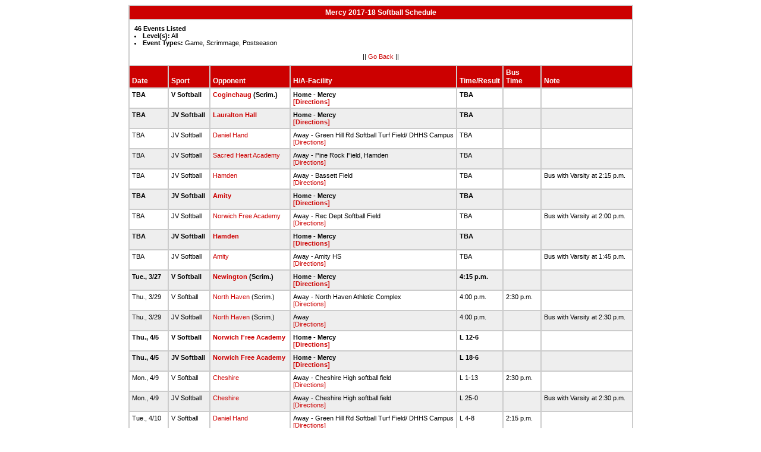

--- FILE ---
content_type: text/html
request_url: https://stats.ciacsports.com/cgi-bin/schedule-1718.cgi?school=Mercy&sport=girls-softball&levels=&combine_time_results=1&show_bus_info=1&site=&starttoday=&today=&startmonth=&startday=&startyear=&endmonth=&endday=&endyear=&type=Game%5EScrimmage%5EPostseason
body_size: 2592
content:

<HTML><HEAD>

<link rel="shortcut icon" type="image/x-icon" href="/favicon.ico">
<style type="text/css" title="text/css">
<!--
body
{
font-size:8pt; font-family:Arial; color:Black
}

td
{
	font-size: 8pt;
	font-family: Arial;
	color: Black;
	padding: 3pt;
	margin: 3pt;
}

.extrapadded
{
	padding: 6pt;
	margin: 7pt;
}

p.extrapadded
{
text-align: center;
}

th
{
	font-size: 9pt;
	font-family: Arial;
	color: white;
	background-color: #C00;
text-align: left;
	padding: 3pt;
	margin: 3pt;
}

a
{
font-size:8pt; color:#C00; text-decoration: none
}

a:hover
{
text-decoration: underline;
}

.maintable
{
	background-color: #CCC; 
}

.datecell { 
font-size:10pt;
font-weight: bold;
text-align: right;
}

.Home { 
font-weight: bold;
}

.Away { 
}

a.datecell
{
font-size:10pt; color:#C00; text-decoration: none
}

a.datecell:hover
{
font-size:10pt;
text-decoration: underline;
}

.thcenter
 {
 text-align: center;
 }

-->
</style>
    
<TITLE>Mercy Athletic Event Schedule</Title>


<script>
  (function(i,s,o,g,r,a,m){i['GoogleAnalyticsObject']=r;i[r]=i[r]||function(){
  (i[r].q=i[r].q||[]).push(arguments)},i[r].l=1*new Date();a=s.createElement(o),
  m=s.getElementsByTagName(o)[0];a.async=1;a.src=g;m.parentNode.insertBefore(a,m)
  })(window,document,'script','//www.google-analytics.com/analytics.js','ga');

  ga('create', 'UA-58446779-2', 'auto');
  ga('send', 'pageview');

</script>

</HEAD>
<BODY bgcolor="#FFFFFF">

<table class="maintable" align="center" border="1" bordercolor="#CCCCCC" cellspacing="0">
<tr>
<th colspan="7" class="thcenter">Mercy 2017-18 Softball Schedule</th>
</tr><tr><td colspan="7" align=left bgcolor="#FFFFFF" class="extrapadded"><B>46 Events Listed</b><LI><B>Level(s):</B> All
<LI><B>Event Types:</B> Game, Scrimmage, Postseason<p align="center">|| <a href="javascript:history.go(-1)">Go Back</a> ||</p></td></tr> <tr align=left valign=bottom> <th> Date</th><th> Sport</th><th> Opponent</th><th> H/A-Facility</th><th> Time/Result</th><th> Bus<BR>Time</th><th> Note</th></tr>
<tr>
 <tr bgcolor="#FFFFFF" valign=top class="Home"> <td> TBA&nbsp;</td><td> V Softball&nbsp;</td><td> <a href="/cgi-bin/schedule-1718.cgi?school=CoginchaugReg&sport=girls-softball&levels=&combine_time_results=1&show_bus_info=1&site=&starttoday=&today=&startmonth=&startday=&startyear=&endmonth=&endday=&endyear=&type=Game^Scrimmage^Postseason" target="_top">Coginchaug</a> (Scrim.)&nbsp;</td><td> Home - Mercy<BR><a href="http://www.casciac.org/scripts/show_dir.cgi?school=Mercy">[Directions]</a>&nbsp;</td><td> TBA&nbsp;</td><td> &nbsp;</td><td> &nbsp;</td></tr>
 <tr bgcolor="#EEEEEE" valign=top class="Home"> <td> TBA&nbsp;</td><td> JV Softball&nbsp;</td><td> <a href="/cgi-bin/schedule-1718.cgi?school=AcademyofOurLadyofMercy&sport=girls-softball&levels=&combine_time_results=1&show_bus_info=1&site=&starttoday=&today=&startmonth=&startday=&startyear=&endmonth=&endday=&endyear=&type=Game^Scrimmage^Postseason" target="_top">Lauralton Hall</a>&nbsp;</td><td> Home - Mercy<BR><a href="http://www.casciac.org/scripts/show_dir.cgi?school=Mercy">[Directions]</a>&nbsp;</td><td> TBA&nbsp;</td><td> &nbsp;</td><td> &nbsp;</td></tr>
 <tr bgcolor="#FFFFFF" valign=top class="Away"> <td> TBA&nbsp;</td><td> JV Softball&nbsp;</td><td> <a href="/cgi-bin/schedule-1718.cgi?school=DanielHand&sport=girls-softball&levels=&combine_time_results=1&show_bus_info=1&site=&starttoday=&today=&startmonth=&startday=&startyear=&endmonth=&endday=&endyear=&type=Game^Scrimmage^Postseason" target="_top">Daniel Hand</a>&nbsp;</td><td> Away - Green Hill Rd Softball Turf Field/ DHHS Campus<BR><a href="http://www.casciac.org/scripts/show_dir.cgi?school=DanielHand">[Directions]</a>&nbsp;</td><td> TBA&nbsp;</td><td> &nbsp;</td><td> &nbsp;</td></tr>
 <tr bgcolor="#EEEEEE" valign=top class="Away"> <td> TBA&nbsp;</td><td> JV Softball&nbsp;</td><td> <a href="/cgi-bin/schedule-1718.cgi?school=SacredHeartAcademy&sport=girls-softball&levels=&combine_time_results=1&show_bus_info=1&site=&starttoday=&today=&startmonth=&startday=&startyear=&endmonth=&endday=&endyear=&type=Game^Scrimmage^Postseason" target="_top">Sacred Heart Academy</a>&nbsp;</td><td> Away - Pine Rock Field, Hamden<BR><a href="http://www.casciac.org/scripts/show_dir.cgi?school=SacredHeartAcademy">[Directions]</a>&nbsp;</td><td> TBA&nbsp;</td><td> &nbsp;</td><td> &nbsp;</td></tr>
 <tr bgcolor="#FFFFFF" valign=top class="Away"> <td> TBA&nbsp;</td><td> JV Softball&nbsp;</td><td> <a href="/cgi-bin/schedule-1718.cgi?school=Hamden&sport=girls-softball&levels=&combine_time_results=1&show_bus_info=1&site=&starttoday=&today=&startmonth=&startday=&startyear=&endmonth=&endday=&endyear=&type=Game^Scrimmage^Postseason" target="_top">Hamden</a>&nbsp;</td><td> Away - Bassett Field<BR><a href="http://www.casciac.org/scripts/show_dir.cgi?school=Hamden">[Directions]</a>&nbsp;</td><td> TBA&nbsp;</td><td> &nbsp;</td><td> Bus with Varsity at 2:15 p.m.&nbsp;</td></tr>
 <tr bgcolor="#EEEEEE" valign=top class="Home"> <td> TBA&nbsp;</td><td> JV Softball&nbsp;</td><td> <a href="/cgi-bin/schedule-1718.cgi?school=AmityReg&sport=girls-softball&levels=&combine_time_results=1&show_bus_info=1&site=&starttoday=&today=&startmonth=&startday=&startyear=&endmonth=&endday=&endyear=&type=Game^Scrimmage^Postseason" target="_top">Amity</a>&nbsp;</td><td> Home - Mercy<BR><a href="http://www.casciac.org/scripts/show_dir.cgi?school=Mercy">[Directions]</a>&nbsp;</td><td> TBA&nbsp;</td><td> &nbsp;</td><td> &nbsp;</td></tr>
 <tr bgcolor="#FFFFFF" valign=top class="Away"> <td> TBA&nbsp;</td><td> JV Softball&nbsp;</td><td> <a href="/cgi-bin/schedule-1718.cgi?school=NorwichFreeAcademy&sport=girls-softball&levels=&combine_time_results=1&show_bus_info=1&site=&starttoday=&today=&startmonth=&startday=&startyear=&endmonth=&endday=&endyear=&type=Game^Scrimmage^Postseason" target="_top">Norwich Free Academy</a>&nbsp;</td><td> Away - Rec Dept Softball Field<BR><a href="http://www.casciac.org/scripts/show_dir.cgi?school=NorwichFreeAcademy">[Directions]</a>&nbsp;</td><td> TBA&nbsp;</td><td> &nbsp;</td><td> Bus with Varsity at 2:00 p.m.&nbsp;</td></tr>
 <tr bgcolor="#EEEEEE" valign=top class="Home"> <td> TBA&nbsp;</td><td> JV Softball&nbsp;</td><td> <a href="/cgi-bin/schedule-1718.cgi?school=Hamden&sport=girls-softball&levels=&combine_time_results=1&show_bus_info=1&site=&starttoday=&today=&startmonth=&startday=&startyear=&endmonth=&endday=&endyear=&type=Game^Scrimmage^Postseason" target="_top">Hamden</a>&nbsp;</td><td> Home - Mercy<BR><a href="http://www.casciac.org/scripts/show_dir.cgi?school=Mercy">[Directions]</a>&nbsp;</td><td> TBA&nbsp;</td><td> &nbsp;</td><td> &nbsp;</td></tr>
 <tr bgcolor="#FFFFFF" valign=top class="Away"> <td> TBA&nbsp;</td><td> JV Softball&nbsp;</td><td> <a href="/cgi-bin/schedule-1718.cgi?school=AmityReg&sport=girls-softball&levels=&combine_time_results=1&show_bus_info=1&site=&starttoday=&today=&startmonth=&startday=&startyear=&endmonth=&endday=&endyear=&type=Game^Scrimmage^Postseason" target="_top">Amity</a>&nbsp;</td><td> Away - Amity HS<BR><a href="http://www.casciac.org/scripts/show_dir.cgi?school=AmityReg">[Directions]</a>&nbsp;</td><td> TBA&nbsp;</td><td> &nbsp;</td><td> Bus with Varsity at 1:45 p.m.&nbsp;</td></tr>
 <tr bgcolor="#EEEEEE" valign=top class="Home"> <td> Tue., 3/27&nbsp;</td><td> V Softball&nbsp;</td><td> <a href="/cgi-bin/schedule-1718.cgi?school=Newington&sport=girls-softball&levels=&combine_time_results=1&show_bus_info=1&site=&starttoday=&today=&startmonth=&startday=&startyear=&endmonth=&endday=&endyear=&type=Game^Scrimmage^Postseason" target="_top">Newington</a> (Scrim.)&nbsp;</td><td> Home - Mercy<BR><a href="http://www.casciac.org/scripts/show_dir.cgi?school=Mercy">[Directions]</a>&nbsp;</td><td> 4:15 p.m.&nbsp;</td><td> &nbsp;</td><td> &nbsp;</td></tr>
 <tr bgcolor="#FFFFFF" valign=top class="Away"> <td> Thu., 3/29&nbsp;</td><td> V Softball&nbsp;</td><td> <a href="/cgi-bin/schedule-1718.cgi?school=NorthHaven&sport=girls-softball&levels=&combine_time_results=1&show_bus_info=1&site=&starttoday=&today=&startmonth=&startday=&startyear=&endmonth=&endday=&endyear=&type=Game^Scrimmage^Postseason" target="_top">North Haven</a> (Scrim.)&nbsp;</td><td> Away - North Haven Athletic Complex<BR><a href="http://www.casciac.org/scripts/show_dir.cgi?school=NorthHaven">[Directions]</a>&nbsp;</td><td> 4:00 p.m.&nbsp;</td><td> 2:30 p.m.&nbsp;</td><td> &nbsp;</td></tr>
 <tr bgcolor="#EEEEEE" valign=top class="Away"> <td> Thu., 3/29&nbsp;</td><td> JV Softball&nbsp;</td><td> <a href="/cgi-bin/schedule-1718.cgi?school=NorthHaven&sport=girls-softball&levels=&combine_time_results=1&show_bus_info=1&site=&starttoday=&today=&startmonth=&startday=&startyear=&endmonth=&endday=&endyear=&type=Game^Scrimmage^Postseason" target="_top">North Haven</a> (Scrim.)&nbsp;</td><td> Away<BR><a href="http://www.casciac.org/scripts/show_dir.cgi?school=NorthHaven">[Directions]</a>&nbsp;</td><td> 4:00 p.m.&nbsp;</td><td> &nbsp;</td><td> Bus with Varsity at 2:30 p.m.&nbsp;</td></tr>
 <tr bgcolor="#FFFFFF" valign=top class="Home"> <td> Thu., 4/5&nbsp;</td><td> V Softball&nbsp;</td><td> <a href="/cgi-bin/schedule-1718.cgi?school=NorwichFreeAcademy&sport=girls-softball&levels=&combine_time_results=1&show_bus_info=1&site=&starttoday=&today=&startmonth=&startday=&startyear=&endmonth=&endday=&endyear=&type=Game^Scrimmage^Postseason" target="_top">Norwich Free Academy</a>&nbsp;</td><td> Home - Mercy<BR><a href="http://www.casciac.org/scripts/show_dir.cgi?school=Mercy">[Directions]</a>&nbsp;</td><td> L 12-6&nbsp;</td><td> &nbsp;</td><td> &nbsp;</td></tr>
 <tr bgcolor="#EEEEEE" valign=top class="Home"> <td> Thu., 4/5&nbsp;</td><td> JV Softball&nbsp;</td><td> <a href="/cgi-bin/schedule-1718.cgi?school=NorwichFreeAcademy&sport=girls-softball&levels=&combine_time_results=1&show_bus_info=1&site=&starttoday=&today=&startmonth=&startday=&startyear=&endmonth=&endday=&endyear=&type=Game^Scrimmage^Postseason" target="_top">Norwich Free Academy</a>&nbsp;</td><td> Home - Mercy<BR><a href="http://www.casciac.org/scripts/show_dir.cgi?school=Mercy">[Directions]</a>&nbsp;</td><td> L 18-6&nbsp;</td><td> &nbsp;</td><td> &nbsp;</td></tr>
 <tr bgcolor="#FFFFFF" valign=top class="Away"> <td> Mon., 4/9&nbsp;</td><td> V Softball&nbsp;</td><td> <a href="/cgi-bin/schedule-1718.cgi?school=Cheshire&sport=girls-softball&levels=&combine_time_results=1&show_bus_info=1&site=&starttoday=&today=&startmonth=&startday=&startyear=&endmonth=&endday=&endyear=&type=Game^Scrimmage^Postseason" target="_top">Cheshire</a>&nbsp;</td><td> Away - Cheshire High softball field<BR><a href="http://www.casciac.org/scripts/show_dir.cgi?school=Cheshire">[Directions]</a>&nbsp;</td><td> L 1-13&nbsp;</td><td> 2:30 p.m.&nbsp;</td><td> &nbsp;</td></tr>
 <tr bgcolor="#EEEEEE" valign=top class="Away"> <td> Mon., 4/9&nbsp;</td><td> JV Softball&nbsp;</td><td> <a href="/cgi-bin/schedule-1718.cgi?school=Cheshire&sport=girls-softball&levels=&combine_time_results=1&show_bus_info=1&site=&starttoday=&today=&startmonth=&startday=&startyear=&endmonth=&endday=&endyear=&type=Game^Scrimmage^Postseason" target="_top">Cheshire</a>&nbsp;</td><td> Away - Cheshire High softball field<BR><a href="http://www.casciac.org/scripts/show_dir.cgi?school=Cheshire">[Directions]</a>&nbsp;</td><td> L 25-0&nbsp;</td><td> &nbsp;</td><td> Bus with Varsity at 2:30 p.m.&nbsp;</td></tr>
 <tr bgcolor="#FFFFFF" valign=top class="Away"> <td> Tue., 4/10&nbsp;</td><td> V Softball&nbsp;</td><td> <a href="/cgi-bin/schedule-1718.cgi?school=DanielHand&sport=girls-softball&levels=&combine_time_results=1&show_bus_info=1&site=&starttoday=&today=&startmonth=&startday=&startyear=&endmonth=&endday=&endyear=&type=Game^Scrimmage^Postseason" target="_top">Daniel Hand</a>&nbsp;</td><td> Away - Green Hill Rd Softball Turf Field/ DHHS Campus<BR><a href="http://www.casciac.org/scripts/show_dir.cgi?school=DanielHand">[Directions]</a>&nbsp;</td><td> L 4-8&nbsp;</td><td> 2:15 p.m.&nbsp;</td><td> &nbsp;</td></tr>
 <tr bgcolor="#EEEEEE" valign=top class="Home"> <td> Wed., 4/11&nbsp;</td><td> V Softball&nbsp;</td><td> <a href="/cgi-bin/schedule-1718.cgi?school=Sheehan&sport=girls-softball&levels=&combine_time_results=1&show_bus_info=1&site=&starttoday=&today=&startmonth=&startday=&startyear=&endmonth=&endday=&endyear=&type=Game^Scrimmage^Postseason" target="_top">Sheehan</a>&nbsp;</td><td> Home - Mercy<BR><a href="http://www.casciac.org/scripts/show_dir.cgi?school=Mercy">[Directions]</a>&nbsp;</td><td> L 5-1&nbsp;</td><td> &nbsp;</td><td> &nbsp;</td></tr>
 <tr bgcolor="#FFFFFF" valign=top class="Home"> <td> Wed., 4/11&nbsp;</td><td> JV Softball&nbsp;</td><td> <a href="/cgi-bin/schedule-1718.cgi?school=Sheehan&sport=girls-softball&levels=&combine_time_results=1&show_bus_info=1&site=&starttoday=&today=&startmonth=&startday=&startyear=&endmonth=&endday=&endyear=&type=Game^Scrimmage^Postseason" target="_top">Sheehan</a>&nbsp;</td><td> Home - Mercy<BR><a href="http://www.casciac.org/scripts/show_dir.cgi?school=Mercy">[Directions]</a>&nbsp;</td><td> L 12-3&nbsp;</td><td> &nbsp;</td><td> &nbsp;</td></tr>
 <tr bgcolor="#EEEEEE" valign=top class="Home"> <td> Thu., 4/12&nbsp;</td><td> V Softball&nbsp;</td><td> <a href="/cgi-bin/schedule-1718.cgi?school=AcademyofOurLadyofMercy&sport=girls-softball&levels=&combine_time_results=1&show_bus_info=1&site=&starttoday=&today=&startmonth=&startday=&startyear=&endmonth=&endday=&endyear=&type=Game^Scrimmage^Postseason" target="_top">Lauralton Hall</a>&nbsp;</td><td> Home - Mercy<BR><a href="http://www.casciac.org/scripts/show_dir.cgi?school=Mercy">[Directions]</a>&nbsp;</td><td> L 11-6&nbsp;</td><td> &nbsp;</td><td> &nbsp;</td></tr>
 <tr bgcolor="#FFFFFF" valign=top class="Home"> <td> Wed., 4/18&nbsp;</td><td> V Softball&nbsp;</td><td> <a href="/cgi-bin/schedule-1718.cgi?school=Shelton&sport=girls-softball&levels=&combine_time_results=1&show_bus_info=1&site=&starttoday=&today=&startmonth=&startday=&startyear=&endmonth=&endday=&endyear=&type=Game^Scrimmage^Postseason" target="_top">Shelton</a>&nbsp;</td><td> Home - Mercy<BR><a href="http://www.casciac.org/scripts/show_dir.cgi?school=Mercy">[Directions]</a>&nbsp;</td><td> W 11-10&nbsp;</td><td> &nbsp;</td><td> &nbsp;</td></tr>
 <tr bgcolor="#EEEEEE" valign=top class="Home"> <td> Wed., 4/18&nbsp;</td><td> JV Softball&nbsp;</td><td> <a href="/cgi-bin/schedule-1718.cgi?school=Shelton&sport=girls-softball&levels=&combine_time_results=1&show_bus_info=1&site=&starttoday=&today=&startmonth=&startday=&startyear=&endmonth=&endday=&endyear=&type=Game^Scrimmage^Postseason" target="_top">Shelton</a>&nbsp;</td><td> Home - Mercy<BR><a href="http://www.casciac.org/scripts/show_dir.cgi?school=Mercy">[Directions]</a>&nbsp;</td><td> L 17-2&nbsp;</td><td> &nbsp;</td><td> &nbsp;</td></tr>
 <tr bgcolor="#FFFFFF" valign=top class="Home"> <td> Fri., 4/20&nbsp;</td><td> V Softball&nbsp;</td><td> <a href="/cgi-bin/schedule-1718.cgi?school=JosephForan&sport=girls-softball&levels=&combine_time_results=1&show_bus_info=1&site=&starttoday=&today=&startmonth=&startday=&startyear=&endmonth=&endday=&endyear=&type=Game^Scrimmage^Postseason" target="_top">Foran</a>&nbsp;</td><td> Home - Mercy<BR><a href="http://www.casciac.org/scripts/show_dir.cgi?school=Mercy">[Directions]</a>&nbsp;</td><td> W 7-6&nbsp;</td><td> &nbsp;</td><td> &nbsp;</td></tr>
 <tr bgcolor="#EEEEEE" valign=top class="Home"> <td> Fri., 4/20&nbsp;</td><td> JV Softball&nbsp;</td><td> <a href="/cgi-bin/schedule-1718.cgi?school=JosephForan&sport=girls-softball&levels=&combine_time_results=1&show_bus_info=1&site=&starttoday=&today=&startmonth=&startday=&startyear=&endmonth=&endday=&endyear=&type=Game^Scrimmage^Postseason" target="_top">Foran</a>&nbsp;</td><td> Home - Mercy<BR><a href="http://www.casciac.org/scripts/show_dir.cgi?school=Mercy">[Directions]</a>&nbsp;</td><td> W 13-5&nbsp;</td><td> &nbsp;</td><td> &nbsp;</td></tr>
 <tr bgcolor="#FFFFFF" valign=top class="Away"> <td> Mon., 4/23&nbsp;</td><td> V Softball&nbsp;</td><td> <a href="/cgi-bin/schedule-1718.cgi?school=Hamden&sport=girls-softball&levels=&combine_time_results=1&show_bus_info=1&site=&starttoday=&today=&startmonth=&startday=&startyear=&endmonth=&endday=&endyear=&type=Game^Scrimmage^Postseason" target="_top">Hamden</a>&nbsp;</td><td> Away - HHS Softball Field<BR><a href="http://www.casciac.org/scripts/show_dir.cgi?school=Hamden">[Directions]</a>&nbsp;</td><td> W 10-4&nbsp;</td><td> 2:15 p.m.&nbsp;</td><td> &nbsp;</td></tr>
 <tr bgcolor="#EEEEEE" valign=top class="Away"> <td> Tue., 4/24&nbsp;</td><td> V Softball&nbsp;</td><td> <a href="/cgi-bin/schedule-1718.cgi?school=SacredHeartAcademy&sport=girls-softball&levels=&combine_time_results=1&show_bus_info=1&site=&starttoday=&today=&startmonth=&startday=&startyear=&endmonth=&endday=&endyear=&type=Game^Scrimmage^Postseason" target="_top">Sacred Heart Academy</a>&nbsp;</td><td> Away - Sacred Heart Academy<BR><a href="http://www.casciac.org/scripts/show_dir.cgi?school=SacredHeartAcademy">[Directions]</a>&nbsp;</td><td> L 1-9&nbsp;</td><td> 2:15 p.m.&nbsp;</td><td> &nbsp;</td></tr>
 <tr bgcolor="#FFFFFF" valign=top class="Home"> <td> Thu., 4/26&nbsp;</td><td> V Softball&nbsp;</td><td> <a href="/cgi-bin/schedule-1718.cgi?school=AmityReg&sport=girls-softball&levels=&combine_time_results=1&show_bus_info=1&site=&starttoday=&today=&startmonth=&startday=&startyear=&endmonth=&endday=&endyear=&type=Game^Scrimmage^Postseason" target="_top">Amity</a>&nbsp;</td><td> Home - Mercy<BR><a href="http://www.casciac.org/scripts/show_dir.cgi?school=Mercy">[Directions]</a>&nbsp;</td><td> L 14-4&nbsp;</td><td> &nbsp;</td><td> &nbsp;</td></tr>
 <tr bgcolor="#EEEEEE" valign=top class="Away"> <td> Mon., 4/30&nbsp;</td><td> V Softball&nbsp;</td><td> <a href="/cgi-bin/schedule-1718.cgi?school=NorwichFreeAcademy&sport=girls-softball&levels=&combine_time_results=1&show_bus_info=1&site=&starttoday=&today=&startmonth=&startday=&startyear=&endmonth=&endday=&endyear=&type=Game^Scrimmage^Postseason" target="_top">Norwich Free Academy</a>&nbsp;</td><td> Away - Rec Dept Softball Field<BR><a href="http://www.casciac.org/scripts/show_dir.cgi?school=NorwichFreeAcademy">[Directions]</a>&nbsp;</td><td> L 0-6&nbsp;</td><td> 2:00 p.m.&nbsp;</td><td> &nbsp;</td></tr>
 <tr bgcolor="#FFFFFF" valign=top class="Home"> <td> Tue., 5/1&nbsp;</td><td> V Softball&nbsp;</td><td> <a href="/cgi-bin/schedule-1718.cgi?school=DanielHand&sport=girls-softball&levels=&combine_time_results=1&show_bus_info=1&site=&starttoday=&today=&startmonth=&startday=&startyear=&endmonth=&endday=&endyear=&type=Game^Scrimmage^Postseason" target="_top">Daniel Hand</a>&nbsp;</td><td> Home - Mercy<BR><a href="http://www.casciac.org/scripts/show_dir.cgi?school=Mercy">[Directions]</a>&nbsp;</td><td> L 13-1&nbsp;</td><td> &nbsp;</td><td> &nbsp;</td></tr>
 <tr bgcolor="#EEEEEE" valign=top class="Home"> <td> Tue., 5/1&nbsp;</td><td> JV Softball&nbsp;</td><td> <a href="/cgi-bin/schedule-1718.cgi?school=DanielHand&sport=girls-softball&levels=&combine_time_results=1&show_bus_info=1&site=&starttoday=&today=&startmonth=&startday=&startyear=&endmonth=&endday=&endyear=&type=Game^Scrimmage^Postseason" target="_top">Daniel Hand</a>&nbsp;</td><td> Home - Mercy<BR><a href="http://www.casciac.org/scripts/show_dir.cgi?school=Mercy">[Directions]</a>&nbsp;</td><td> L 20-0&nbsp;</td><td> &nbsp;</td><td> &nbsp;</td></tr>
 <tr bgcolor="#FFFFFF" valign=top class="Away"> <td> Wed., 5/2&nbsp;</td><td> V Softball&nbsp;</td><td> <a href="/cgi-bin/schedule-1718.cgi?school=Sheehan&sport=girls-softball&levels=&combine_time_results=1&show_bus_info=1&site=&starttoday=&today=&startmonth=&startday=&startyear=&endmonth=&endday=&endyear=&type=Game^Scrimmage^Postseason" target="_top">Sheehan</a>&nbsp;</td><td> Away - Sheehan HS Softball Field<BR><a href="http://www.casciac.org/scripts/show_dir.cgi?school=Sheehan">[Directions]</a>&nbsp;</td><td> W 4-1&nbsp;</td><td> 2:15 p.m.&nbsp;</td><td> &nbsp;</td></tr>
 <tr bgcolor="#EEEEEE" valign=top class="Away"> <td> Wed., 5/2&nbsp;</td><td> JV Softball&nbsp;</td><td> <a href="/cgi-bin/schedule-1718.cgi?school=Sheehan&sport=girls-softball&levels=&combine_time_results=1&show_bus_info=1&site=&starttoday=&today=&startmonth=&startday=&startyear=&endmonth=&endday=&endyear=&type=Game^Scrimmage^Postseason" target="_top">Sheehan</a>&nbsp;</td><td> Away - Sheehan HS Softball Field<BR><a href="http://www.casciac.org/scripts/show_dir.cgi?school=Sheehan">[Directions]</a>&nbsp;</td><td> W 12-10&nbsp;</td><td> &nbsp;</td><td> Bus with Varsity at 2:15 p.m.&nbsp;</td></tr>
 <tr bgcolor="#FFFFFF" valign=top class="Away"> <td> Fri., 5/4&nbsp;</td><td> V Softball&nbsp;</td><td> <a href="/cgi-bin/schedule-1718.cgi?school=AcademyofOurLadyofMercy&sport=girls-softball&levels=&combine_time_results=1&show_bus_info=1&site=&starttoday=&today=&startmonth=&startday=&startyear=&endmonth=&endday=&endyear=&type=Game^Scrimmage^Postseason" target="_top">Lauralton Hall</a>&nbsp;</td><td> Away - Lauralton Hall Field<BR><a href="http://www.casciac.org/scripts/show_dir.cgi?school=AcademyofOurLadyofMercy">[Directions]</a>&nbsp;</td><td> L 2-14&nbsp;</td><td> 2:00 p.m.&nbsp;</td><td> &nbsp;</td></tr>
 <tr bgcolor="#EEEEEE" valign=top class="Away"> <td> Fri., 5/4&nbsp;</td><td> JV Softball&nbsp;</td><td> <a href="/cgi-bin/schedule-1718.cgi?school=AcademyofOurLadyofMercy&sport=girls-softball&levels=&combine_time_results=1&show_bus_info=1&site=&starttoday=&today=&startmonth=&startday=&startyear=&endmonth=&endday=&endyear=&type=Game^Scrimmage^Postseason" target="_top">Lauralton Hall</a>&nbsp;</td><td> Away - Lauralton Hall Field<BR><a href="http://www.casciac.org/scripts/show_dir.cgi?school=AcademyofOurLadyofMercy">[Directions]</a>&nbsp;</td><td> W 5-1&nbsp;</td><td> &nbsp;</td><td> Bus with Varsity at 2:00 p.m.&nbsp;</td></tr>
 <tr bgcolor="#FFFFFF" valign=top class="Home"> <td> Mon., 5/7&nbsp;</td><td> V Softball&nbsp;</td><td> <a href="/cgi-bin/schedule-1718.cgi?school=SacredHeartAcademy&sport=girls-softball&levels=&combine_time_results=1&show_bus_info=1&site=&starttoday=&today=&startmonth=&startday=&startyear=&endmonth=&endday=&endyear=&type=Game^Scrimmage^Postseason" target="_top">Sacred Heart Academy</a>&nbsp;</td><td> Home - Mercy<BR><a href="http://www.casciac.org/scripts/show_dir.cgi?school=Mercy">[Directions]</a>&nbsp;</td><td> W 9-3&nbsp;</td><td> &nbsp;</td><td> &nbsp;</td></tr>
 <tr bgcolor="#EEEEEE" valign=top class="Home"> <td> Mon., 5/7&nbsp;</td><td> JV Softball&nbsp;</td><td> <a href="/cgi-bin/schedule-1718.cgi?school=SacredHeartAcademy&sport=girls-softball&levels=&combine_time_results=1&show_bus_info=1&site=&starttoday=&today=&startmonth=&startday=&startyear=&endmonth=&endday=&endyear=&type=Game^Scrimmage^Postseason" target="_top">Sacred Heart Academy</a>&nbsp;</td><td> Home - Mercy<BR><a href="http://www.casciac.org/scripts/show_dir.cgi?school=Mercy">[Directions]</a>&nbsp;</td><td> W 6-5&nbsp;</td><td> &nbsp;</td><td> &nbsp;</td></tr>
 <tr bgcolor="#FFFFFF" valign=top class="Away"> <td> Wed., 5/9&nbsp;</td><td> V Softball&nbsp;</td><td> <a href="/cgi-bin/schedule-1718.cgi?school=Shelton&sport=girls-softball&levels=&combine_time_results=1&show_bus_info=1&site=&starttoday=&today=&startmonth=&startday=&startyear=&endmonth=&endday=&endyear=&type=Game^Scrimmage^Postseason" target="_top">Shelton</a>&nbsp;</td><td> Away - Shelton HS Softball Field<BR><a href="http://www.casciac.org/scripts/show_dir.cgi?school=Shelton">[Directions]</a>&nbsp;</td><td> W 5-2&nbsp;</td><td> 1:45 p.m.&nbsp;</td><td> &nbsp;</td></tr>
 <tr bgcolor="#EEEEEE" valign=top class="Away"> <td> Wed., 5/9&nbsp;</td><td> JV Softball&nbsp;</td><td> <a href="/cgi-bin/schedule-1718.cgi?school=Shelton&sport=girls-softball&levels=&combine_time_results=1&show_bus_info=1&site=&starttoday=&today=&startmonth=&startday=&startyear=&endmonth=&endday=&endyear=&type=Game^Scrimmage^Postseason" target="_top">Shelton</a>&nbsp;</td><td> Away - Shelton HS Softball Field<BR><a href="http://www.casciac.org/scripts/show_dir.cgi?school=Shelton">[Directions]</a>&nbsp;</td><td> W 9-6&nbsp;</td><td> &nbsp;</td><td> Bus with Varsity at 1:45 p.m.&nbsp;</td></tr>
 <tr bgcolor="#FFFFFF" valign=top class="Away"> <td> Fri., 5/11&nbsp;</td><td> V Softball&nbsp;</td><td> <a href="/cgi-bin/schedule-1718.cgi?school=JosephForan&sport=girls-softball&levels=&combine_time_results=1&show_bus_info=1&site=&starttoday=&today=&startmonth=&startday=&startyear=&endmonth=&endday=&endyear=&type=Game^Scrimmage^Postseason" target="_top">Foran</a>&nbsp;</td><td> Away - Foran HS<BR><a href="http://www.casciac.org/scripts/show_dir.cgi?school=JosephForan">[Directions]</a>&nbsp;</td><td> W 9-1&nbsp;</td><td> 2:15 p.m.&nbsp;</td><td> &nbsp;</td></tr>
 <tr bgcolor="#EEEEEE" valign=top class="Away"> <td> Fri., 5/11&nbsp;</td><td> JV Softball&nbsp;</td><td> <a href="/cgi-bin/schedule-1718.cgi?school=JosephForan&sport=girls-softball&levels=&combine_time_results=1&show_bus_info=1&site=&starttoday=&today=&startmonth=&startday=&startyear=&endmonth=&endday=&endyear=&type=Game^Scrimmage^Postseason" target="_top">Foran</a>&nbsp;</td><td> Away - Foran HS<BR><a href="http://www.casciac.org/scripts/show_dir.cgi?school=JosephForan">[Directions]</a>&nbsp;</td><td> W 16-9&nbsp;</td><td> &nbsp;</td><td> Bus with Varsity at 2:15 p.m.&nbsp;</td></tr>
 <tr bgcolor="#FFFFFF" valign=top class="Home"> <td> Mon., 5/14&nbsp;</td><td> V Softball&nbsp;</td><td> <a href="/cgi-bin/schedule-1718.cgi?school=Hamden&sport=girls-softball&levels=&combine_time_results=1&show_bus_info=1&site=&starttoday=&today=&startmonth=&startday=&startyear=&endmonth=&endday=&endyear=&type=Game^Scrimmage^Postseason" target="_top">Hamden</a>&nbsp;</td><td> Home - Mercy<BR><a href="http://www.casciac.org/scripts/show_dir.cgi?school=Mercy">[Directions]</a>&nbsp;</td><td> W 11-4&nbsp;</td><td> &nbsp;</td><td> &nbsp;</td></tr>
 <tr bgcolor="#EEEEEE" valign=top class="Home"> <td> Fri., 5/18&nbsp;</td><td> V Softball&nbsp;</td><td> <a href="/cgi-bin/schedule-1718.cgi?school=Cheshire&sport=girls-softball&levels=&combine_time_results=1&show_bus_info=1&site=&starttoday=&today=&startmonth=&startday=&startyear=&endmonth=&endday=&endyear=&type=Game^Scrimmage^Postseason" target="_top">Cheshire</a>&nbsp;</td><td> Home - Mercy<BR><a href="http://www.casciac.org/scripts/show_dir.cgi?school=Mercy">[Directions]</a>&nbsp;</td><td> L 12-0&nbsp;</td><td> &nbsp;</td><td> &nbsp;</td></tr>
 <tr bgcolor="#FFFFFF" valign=top class="Home"> <td> Fri., 5/18&nbsp;</td><td> JV Softball&nbsp;</td><td> <a href="/cgi-bin/schedule-1718.cgi?school=Cheshire&sport=girls-softball&levels=&combine_time_results=1&show_bus_info=1&site=&starttoday=&today=&startmonth=&startday=&startyear=&endmonth=&endday=&endyear=&type=Game^Scrimmage^Postseason" target="_top">Cheshire</a>&nbsp;</td><td> Home - Mercy<BR><a href="http://www.casciac.org/scripts/show_dir.cgi?school=Mercy">[Directions]</a>&nbsp;</td><td> L 15-4&nbsp;</td><td> &nbsp;</td><td> &nbsp;</td></tr>
 <tr bgcolor="#EEEEEE" valign=top class="Away"> <td> Mon., 5/21&nbsp;</td><td> V Softball&nbsp;</td><td> <a href="/cgi-bin/schedule-1718.cgi?school=AmityReg&sport=girls-softball&levels=&combine_time_results=1&show_bus_info=1&site=&starttoday=&today=&startmonth=&startday=&startyear=&endmonth=&endday=&endyear=&type=Game^Scrimmage^Postseason" target="_top">Amity</a>&nbsp;</td><td> Away - Amity HS Softball Field (Field #6)<BR><a href="http://www.casciac.org/scripts/show_dir.cgi?school=AmityReg">[Directions]</a>&nbsp;</td><td> L 10-0&nbsp;</td><td> 1:45 p.m.&nbsp;</td><td> &nbsp;</td></tr>
 <tr bgcolor="#FFFFFF" valign=top class="Away"> <td> Tue., 5/29&nbsp;</td><td> V Softball&nbsp;</td><td> <a href="/cgi-bin/schedule-1718.cgi?school=Maloney&sport=girls-softball&levels=&combine_time_results=1&show_bus_info=1&site=&starttoday=&today=&startmonth=&startday=&startyear=&endmonth=&endday=&endyear=&type=Game^Scrimmage^Postseason" target="_top">Maloney</a>&nbsp;</td><td> Away - Dunn Sports Complex - Thorpe Ave.<BR><a href="http://www.casciac.org/scripts/show_dir.cgi?school=Maloney">[Directions]</a>&nbsp;</td><td> W 8-7&nbsp;</td><td> 2:15 p.m.&nbsp;</td><td> CIAC Class L First Round&nbsp;</td></tr>
 <tr bgcolor="#EEEEEE" valign=top class="Away"> <td> Wed., 5/30&nbsp;</td><td> V Softball&nbsp;</td><td> <a href="/cgi-bin/schedule-1718.cgi?school=Guilford&sport=girls-softball&levels=&combine_time_results=1&show_bus_info=1&site=&starttoday=&today=&startmonth=&startday=&startyear=&endmonth=&endday=&endyear=&type=Game^Scrimmage^Postseason" target="_top">Guilford</a>&nbsp;</td><td> Away - Varsity Softball Field at GHS<BR><a href="http://www.casciac.org/scripts/show_dir.cgi?school=Guilford">[Directions]</a>&nbsp;</td><td> L 11-1&nbsp;</td><td> 12:30 p.m.&nbsp;</td><td> CIAC Class L Second Round&nbsp;</td></tr>
</table></body></html>